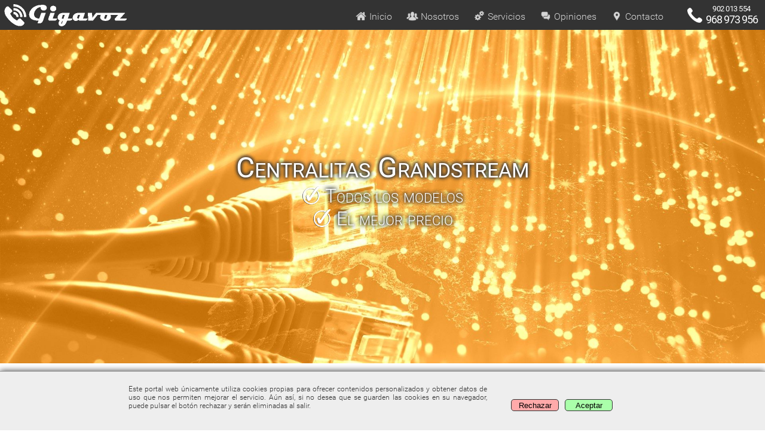

--- FILE ---
content_type: text/html; charset=UTF-8
request_url: https://www.gigavoz.com/Centralitas-telefonicas-Grandstream/Totana
body_size: 37366
content:
<!DOCTYPE html>
<html lang="es-ES">
<head>
<meta http-equiv="content-type" content="text/html; charset=UTF-8" />
<title>Centralitas telefónicas Grandstream en Totana 🥇️ Gigavoz</title>
<meta name="title" content="Centralitas telefónicas Grandstream en Totana 🥇️ Gigavoz">
<meta name="description" content="Si, 🥇️ Venta e instalación de centralitas telefónicas Grandstream en Totana. ✅ Mejor precio del mercado garantizado o devolución de la diferencia.">
<meta name="keywords" content="centralita, centralitas, telefonica, telefonicas, Grandstream, Totana">
<meta name="viewport" content="width=device-width, initial-scale=1.0">
<meta property="og:title" content="Centralitas telefónicas Grandstream en Totana 🥇️ Gigavoz" />
<meta property="og:description" content="Si, 🥇️ Venta e instalación de centralitas telefónicas Grandstream en Totana. ✅ Mejor precio del mercado garantizado o devolución de la diferencia." />
<meta property="og:locale" content="es_ES" />
<meta property="og:site_name" content="Gigavoz" />
<meta property="og:type" content="website" />
<meta property="og:url" content="https://www.gigavoz.com/Centralitas-telefonicas-Grandstream/Totana" />
<meta property="og:image" content="https://www.gigavoz.com/icon-normal.png" />
<link rel="shortcut icon" type="image/x-icon" href="/icon-normal.png">
<link rel="alternate" hreflang="es" href="https://www.gigavoz.com/Centralitas-telefonicas-Grandstream/Totana" />
<link rel="alternate" hreflang="es-ES" href="https://www.gigavoz.com/Centralitas-telefonicas-Grandstream/Totana" />
<link rel="alternate" hreflang="x-default" href="https://www.gigavoz.com/Centralitas-telefonicas-Grandstream/Totana" />
<link href="https://www.gigavoz.com/Centralitas-telefonicas-Grandstream/Totana" rel="canonical" />

<style>
<!--
#telefonotop,body{font-weight:400;text-decoration:none}#telefonotop,#telefonotop a,body{text-decoration:none}#botonmenu,#logotipo{top:5px;left:5px;height:40px;position:fixed;z-index:1600}#barrasuperior,#botonmenu,#llamada,#logotipo,#telefonotop,#tellamamos{position:fixed}#barrasuperior,#llamada,#logotipo,#telefonotop,#telefonotop p{margin:0;border:0}#contacto .recuadro,#llamada .recuadro{box-shadow:5px 5px 5px #000;text-align:center}#contacto,#llamada{height:100vh;z-index:2000;visibility:hidden;left:0;padding:0}#enlacesmenu img,#menulateral img,.enlacespie img{vertical-align:text-bottom}#cabecera,body{min-width:320px;max-width:1920px}*,.slick-slider{box-sizing:border-box}@font-face{font-family:'Roboto light';font-style:normal;font-weight:300;font-display:swap;src:local('Roboto Light'),local('Roboto-Light'),url(/fuentes/Roboto-light.woff) format('woff')}@font-face{font-family:Roboto;font-style:normal;font-weight:400;font-display:swap;src:local('Roboto'),local('Roboto-Regular'),url(/fuentes/Roboto.woff) format('woff')}@font-face{font-family:Caveat;font-style:normal;font-weight:400;font-display:swap;src:local('Caveat'),local('Caveat-Regular'),url(/fuentes/Caveat.woff) format('woff')}@font-face{font-family:'Indie Flower';font-style:normal;font-weight:400;font-display:swap;src:local('Indie Flower'),local('IndieFlower'),url(/fuentes/IndieFlower.woff) format('woff')}@font-face{font-family:'Nothing You Could Do';font-style:normal;font-weight:400;font-display:swap;src:local('Nothing You Could Do'),local('NothingYouCouldDo'),url(/fuentes/NothingYouCouldDo.woff) format('woff')}body{width:100%;font-family:'Roboto light';font-size:14px;text-align:justify;color:#333;margin:0 auto;border:0;padding:0;line-height:normal;background:#fff;-webkit-text-size-adjust:100%}#ancla-nosotros,#ancla-opiniones,#ancla-servicios{position:relative;top:-50px}#barrasuperior{top:0;left:0;min-width:320px;width:100%;height:50px;padding:0;background:#333;color:#fff;z-index:1500}#logotipo{width:100%;padding:0;background:url(/img/logotipo-mini.png) 25% no-repeat;background-size:contain}#telefonotop{top:7px;right:0;width:130px;font-family:Roboto;font-size:18px;font-style:normal;text-align:center;letter-spacing:-1px;color:#fff;padding:0 2px 0 20px;background:url(/img/web-ico-telefono.png) left center no-repeat;background-size:25px;z-index:1600}#telefonotop a{color:#fff}#telefonotop p{padding:0;font-size:13px;letter-spacing:-.5px}#botonmenu{width:30px;background:url(/img/web-ico-menu.png) center no-repeat;background-size:20px}#tellamamos{bottom:-1px;right:10px;width:114px;height:45px;background:url(/img/web-tellamamos.png) top no-repeat;background-size:114px 90px;cursor:pointer;z-index:1200}#tellamamos:hover{height:90px}#llamada{top:0;width:100vw;background:rgba(100,100,100,.8)}#llamada .cerrar{width:20px;border:0;margin:10px;padding:0;float:right;cursor:pointer}#llamada .recuadro{position:relative;top:20vh;width:300px;margin:auto;padding:0;border-radius:15px;background:#fff}#llamada .contenidorecuadro{margin:0;padding:0;border:0}#llamada #telefono{width:150px;height:25px;margin:0;border:1px solid #000;padding:0;vertical-align:middle;text-align:center}#llamada button{margin:5px 0 15px}#contacto{position:fixed;top:0;width:100vw;background:rgba(100,100,100,.8);margin:0;border:0}#contacto .cerrar{width:20px;border:0;margin:10px;padding:0;float:right;cursor:pointer}#contacto .recuadro{position:relative;top:20vh;width:300px;margin:auto;padding:0;border-radius:15px;background:#fff}#enlacesmenu,#menulateral{position:fixed;visibility:hidden}#menulateral,.enlacespie{font-family:'Roboto Light';font-size:14px;font-weight:400;font-style:normal;text-decoration:none;text-align:left;letter-spacing:-.5px;line-height:25px;border:0;margin:0}#contacto .contenidorecuadro{margin:0;padding:0;border:0}#contacto button{margin:5px 0 15px}#menulateral{top:50px;left:0;color:#fff;padding:0 10px;background:rgba(46,39,31,.9);z-index:1500;width:240px;max-height:80vh;overflow:auto}#menulateral hr{width:60%}#menulateral img{width:18px;border:0;margin:0;padding:0}#menulateral p{border:0;margin:0;padding:0 0 0 10px}#menulateral a{opacity:.8;color:#fff;text-decoration:none}#menulateral a:hover{opacity:1}.enlacespie{width:240px;color:#fff;padding:0 10px}#cabecera,#enlacesmenu{font-family:'Roboto Light';font-weight:400;font-style:normal;letter-spacing:0;text-decoration:none;color:#fff}.enlacespie hr{width:60%}.enlacespie img{width:18px;border:0;margin:0;padding:0}.enlacespie p{border:0;margin:0;padding:0 0 0 10px}#cabecera,#cabecera div,#cabecera img,#cabecera span,#contenido,#enlacesmenu,#enlacesmenu img{padding:0;border:0}h1,h2{padding:90px 10px 20px}.enlacespie a{opacity:.8;color:#fff;text-decoration:none}#enlacesmenu a:hover,.enlacespie a:hover{opacity:1}#enlacesmenu{top:17px;right:160px;font-size:16px;margin:0;z-index:1600}#enlacesmenu img{width:20px;margin:0}#enlacesmenu a{color:#fff;text-decoration:none;margin:0 10px;opacity:.8}#cabecera{display:table;min-height:163px;max-height:916px;width:100%;height:48vw;background:url(/img/cabecera.jpg) top no-repeat #fff;background-size:contain;font-size:32px;text-align:center;vertical-align:middle;font-variant:small-caps;text-shadow:0 0 .2em #333,0 0 .2em #333,0 0 .2em #333;margin:50px auto 0}#nosotros .subtitulo,#nosotros h3{text-shadow:0 0 .21em #333,0 0 .2em #333,0 0 .2em #333}#cabecera a{color:#fff;text-decoration:none}#cabecera div{display:table-cell;vertical-align:middle;margin:0}#cabecera img{width:1em;margin:0;vertical-align:-10%}#cabecera span{font-family:Roboto;font-size:48px;margin:0}#contenido{width:100%;font-family:'Roboto Light';font-size:14px;font-weight:400;font-style:normal;text-decoration:none;text-align:justify;line-height:18px;letter-spacing:0;color:#333;margin:0}#opiniones h3,h1,h2{font-family:Roboto;font-size:32px;line-height:.9;margin:0;font-weight:400;text-decoration:none;font-style:normal;font-variant:small-caps;letter-spacing:0}#nosotros,#nosotros h3,#opiniones h3,h1,h2{text-align:center}#contenido p{width:80%;max-width:900px;border:0;padding:5px;margin:0 auto}#contenido ul{width:70%;max-width:810px;border:0;padding:5px;margin:0 auto}#nosotros,#nosotros .cabecera,#nosotros h3,#opiniones h3,h1,h2{width:100%;border:0}h1{color:#f8970d}h2{color:#f8780e}#opiniones{background:#fff;margin:0;border:0;padding:50px 0 80px}#opiniones h3{display:table;color:#fff;background:url(/img/web-fondo-opiniones.png) center repeat-x #fff;padding:70px 20px}#nosotros{background:#fff;background-size:contain;font-family:'Roboto Light';font-size:14px;font-weight:400;font-style:normal;text-decoration:none;letter-spacing:0;color:#333;margin:0 auto;padding:40px 0 120px}#nosotros h3{font-family:Roboto;font-size:32px;font-variant:small-caps;color:#333;margin:0}#nosotros .cabecera{display:table;height:300px;background:url(/img/web-fondo-nosotros.jpg) center repeat-x #fff;padding:0;margin:0}#nosotros .subtitulo{width:80%;max-width:490px;font-family:Caveat;font-size:28px;text-align:center;line-height:.85em;color:#000;border:0;padding:10px;margin:0 auto}#nosotros .notalegal,#nosotros .texto,#nosotros h5{font-family:Roboto;border:0}#nosotros h5{width:100%;font-size:22px;text-align:left;font-variant:small-caps;color:#f8970d;margin:0;padding:10px 0}#nosotros .texto{display:inline-block;width:45%;max-width:600px;font-size:14px;font-weight:400;text-decoration:none;text-align:justify;line-height:18px;color:#333;padding:10px;margin:0}#nosotros .texto .descripcion{border:0;padding:0 0 0 60px;margin:0}#nosotros .titulo{font-size:18px;font-weight:400;text-decoration:none;text-align:left;color:#f8970d;border:0;padding:0;margin:20px 0 0}#nosotros .titulo img{height:40px;vertical-align:middle;margin:0 5px;border:0;padding:0}#nosotros .notalegal{width:90%;font-size:14px;text-align:center;line-height:14px;color:#333;padding:10px;margin:5px auto}@media (max-width:600px){#nosotros .texto{width:90%}}.contenedoropiniones,.contenedorservicios{display:block;width:320px;border:0;font-weight:400;text-decoration:none}@media (max-width:1020px){#cabecera{font-size:28px;height:490px;background:url(/img/cabecera.jpg) center no-repeat #fff;background-size:cover}}@media (max-width:590px){#cabecera{font-size:24px;height:120vw;background:url(/img/cabecera.jpg) 20% no-repeat #fff;background-size:cover}}@media (min-width:420px){#logotipo{background:url(/img/logotipo-mini.png) 40% no-repeat;background-size:contain}}@media (min-width:540px){#logotipo{background:url(/img/logotipo.png) 30% no-repeat;background-size:contain}}@media (min-width:640px){#logotipo{background:url(/img/logotipo.png) 40% no-repeat;background-size:contain}}@media (min-width:1050px){#logotipo{background:url(/img/logotipo.png) left no-repeat;background-size:contain}#enlacesmenu{visibility:visible}#botonmenu{visibility:hidden}}.opiniones .slick-next,.opiniones .slick-prev,.slick-loading .slick-slide,.slick-loading .slick-track{visibility:hidden}.servicios{margin:0 auto 100px}.contenedorservicios{font-family:'Roboto Light';font-size:14px;text-align:justify;line-height:18px;color:#333;background-color:#fff;padding:0 10px;margin:0}.contenedorservicios img{max-width:250px;max-height:150px;display:block;margin:auto}.contenedorservicios a{color:inherit;text-decoration:none}.opiniones{margin:20px auto}.contenedoropiniones{text-align:left;line-height:20px;color:#666;padding:10px;margin:0}.contenedoropiniones img{position:relative;top:-5px;float:left;width:14px;border:0;margin:0 3px;padding:0}.contenedoropiniones p{text-align:right;padding:0 40px 0 0}#productosyservicios,h4{text-align:center;border:0}.contenedoropiniones p img{position:relative;top:0;float:left;width:18px;border:0;margin:0;padding:0}.letra1{font-family:Caveat;font-size:22px}.letra2{font-family:'Indie Flower';font-size:18px}.letra3{font-family:'Nothing You Could Do';font-size:16px}h4{font-family:Roboto;font-size:20px;font-weight:400;font-style:normal;text-decoration:none;font-variant:small-caps;letter-spacing:0;color:#f8970d;padding:10px;margin:0}.separador{width:90%;height:80px;margin:20px auto 10px;background:url(/img/web-barra.png) center no-repeat}#productosyservicios{width:100%;margin:40px auto 120px;padding:0}.servj{display:inline-block;width:315px;height:90px;font-family:'Roboto Light';font-size:12px;font-weight:400;text-decoration:none;text-align:left;line-height:18px;color:#333;background-color:#fff;border:0;padding:10px;margin:0;overflow:hidden}.servj img{height:30px;margin:0 10px 0 0;border-right:2px solid #f8970d;padding:0 10px 0 0;float:left}.servj h4{text-align:left;padding:6px 0}.marca img{height:30px;margin:20px;border:0;padding:0}@media (min-width:1080px){.servj{width:520px;height:120px;font-size:14px}.marca img,.servj img{height:80px}}#piepagina{width:100%;background:#333;text-align:center;margin:0;border:0;padding:50px 0}.mapapie{height:100px;margin:0;border:0;padding:0}.slider{width:50%;margin:100px auto}.slick-next,.slick-prev{position:absolute;top:130px;display:block;width:30px;height:30px;padding:0;-webkit-transform:translate(0,-50%);-ms-transform:translate(0,-50%);transform:translate(0,-50%);cursor:pointer;color:transparent;border:none;outline:0;opacity:.5}.slick-list,.slick-slider,.slick-track{position:relative;display:block}.slick-prev{background:url(/img/web-ico-fleizq.png) center no-repeat;background-size:contain;left:20px;z-index:1001}.slick-next{background:url(/img/web-ico-fledch.png) center no-repeat;background-size:contain;right:20px;z-index:1001}.slick-loading .slick-list{background:url(/img/web-ico-loader.gif) center center no-repeat #fff}.slick-slider{-webkit-user-select:none;-moz-user-select:none;-ms-user-select:none;user-select:none;-webkit-touch-callout:none;-khtml-user-select:none;-ms-touch-action:pan-y;touch-action:pan-y;-webkit-tap-highlight-color:transparent}.slick-list{overflow:hidden;margin:0;padding:0}.slick-list:focus{outline:0}.slick-list.dragging{cursor:pointer}.slick-slider .slick-list,.slick-slider .slick-track{-webkit-transform:translate3d(0,0,0);-moz-transform:translate3d(0,0,0);-ms-transform:translate3d(0,0,0);-o-transform:translate3d(0,0,0);transform:translate3d(0,0,0)}.slick-track{top:0;left:0}.slick-track:after,.slick-track:before{display:table;content:''}.slick-track:after{clear:both}.slick-slide{margin:0;display:none;float:left;height:100%;min-height:1px}[dir=rtl] .slick-slide{float:right}.slick-slide img{display:block}.slick-slide.slick-loading img{display:none}.slick-slide.dragging img{pointer-events:none}.slick-initialized .slick-slide{display:block}.slick-vertical .slick-slide{display:block;height:auto;border:1px solid transparent}.slick-arrow.slick-hidden{display:none}
#breadcrumb {margin: 0; border: 0; padding: 0;}
@media (min-width: 320px) {.servicios {width: 320px;}}@media (min-width: 640px) {.servicios {width: 640px;}}@media (min-width: 960px) {.servicios {width: 960px;}}@media (min-width: 1280px) {.servicios {width: 1280px;}}
@media (min-width: 320px) {.opiniones {width: 320px;}}
@media (min-width: 640px) {.opiniones {width: 640px;}}
@media (min-width: 960px) {.opiniones {width: 960px;}}
@media (min-width: 1280px) {.opiniones {width: 1280px;}}
@media (min-width: 1600px) {.opiniones {width: 1600px;}}
#cabecera {background: #ffffff url('img/cabecera.jpg') top no-repeat; background-size: contain;}
@media (max-width: 1020px) {#cabecera {font-size: 28px; height: 490px; background: #ffffff url('img/cabecera.jpg') center no-repeat; background-size: cover;}#cabecera span{font-size:42px;}}
@media (max-width: 590px) {#cabecera {font-size: 24px; height: 120vw; background: #ffffff url('img/cabecera.jpg') center no-repeat; background-size: cover;}#cabecera span{font-size:36px;}}
.gstar {font-size: 12px; color: #ffffff; border: 0; margin: 0; padding: 10px;}
.gstar a {color: #ffffff; text-decoration: none;}
.gstar a:hover {color: #ffffff; text-decoration: none;}
.gstar img {position: relative; top: 0px; width: 14px; border: 0; margin: 0; padding: 0;}
-->
</style>
</head>

<body itemscope itemtype="http://schema.org/WebPage">
<div id="barrasuperior"></div>
<div id="logotipo"></div>
<div id="telefonotop"><p>902 013 554</p>968 973 956</div>
<div id="botonmenu"></div>
<div id="enlacesmenu">
<a href="/Empresas/Totana"><img src="img/web-ico-home.png" alt="Centralitas telefónicas y telefonía VoIP Totana"> Inicio</a>
<a href="#ancla-nosotros"><img src="img/web-ico-nosotros.png" alt="Gigavoz"> Nosotros</a>
<a href="#ancla-servicios"><img src="img/web-ico-servicios.png" alt="Centralitas telefónicas y telefonía VoIP Totana"> Servicios</a>
<a href="#ancla-opiniones"><img src="img/web-ico-comentarios.png" alt="Opiniones Totana"> Opiniones</a>
<a id="contacto1" href="#ancla-nosotros"><img src="img/web-ico-contacto.png" alt="Teléfono Gigavoz Totana"> Contacto</a>
</div>

<div id="menulateral">
<a href="/Empresas/Totana"><img src="img/web-ico-home.png" alt="Centralitas telefónicas y telefonía VoIP Totana"> Inicio</a><br>
<hr>
<a href="#ancla-nosotros"><img src="img/web-ico-nosotros.png" alt="Gigavoz"> Nosotros</a><br>
<hr>
<a href="/Centralitas-telefonicas/Totana"><img src="img/pbx-normal-ico.png" alt="Centralitas telefónicas Totana"> Centralitas telefónicas</a><br>
<p>
<a href="/Centralitas-telefonicas-analogicas/Totana"><img src="img/pbx-analogica-ico.png" alt="Centralitas telefónicas analógicas"> Centralitas analógicas</a><br>
<a href="/Centralitas-telefonicas-digitales/Totana"><img src="img/pbx-digital-ico.png" alt="Centralitas telefónicas digitales"> Centralitas digitales</a><br>
<a href="/Centralitas-telefonicas-inalambricas/Totana"><img src="img/pbx-inalambrica-ico.png" alt="Centralitas telefónicas inalámbricas"> Centralitas inalámbricas</a><br>
<a href="/Centralitas-telefonicas-hibridas/Totana"><img src="img/pbx-hibrida-ico.png" alt="Centralitas telefónicas híbridas"> Centralitas híbridas</a><br>
<a href="/Centralitas-telefonicas-VoIP/Totana"><img src="img/pbx-voip-ico.png" alt="Centralitas telefónicas VoIP"> Centralitas VoIP</a><br>
<a href="/Centralitas-telefonicas-virtuales/Totana"><img src="img/pbx-virtual-ico.png" alt="Centralitas virtuales"> Centralita virtual</a><br>
</p>
<br>
<a href="/Telefonia-VoIP/Totana"><img src="img/voip-ico.png" alt="Telefonía VoIP"> Telefonía VoIP</a><br>
<p>
<a href="/Llamadas-VoIP-internacionales/Totana"><img src="img/voip-llamadas-internacionales-ico.png" alt="Llamadas IP internacionales"> Llamadas internacionales</a><br>
<a href="/Llamadas-VoIP-nacionales/Totana"><img src="img/voip-llamadas-nacionales-ico.png" alt="Llamadas IP nacionales"> Llamadas nacionales</a><br>
<a href="/Telefonos-VoIP-internacionales/Totana"><img src="img/voip-telefonos-internacionales-ico.png" alt="Teléfonos IP internacionales"> Teléfonos internacionales</a><br>
<a href="/Telefonos-VoIP-nacionales/Totana"><img src="img/voip-telefonos-nacionales-ico.png" alt="Teléfonos IP nacionales"> Teléfonos nacionales</a><br>
<a href="/Telefonos-VoIP-902/Totana"><img src="img/voip-telefonos-902-ico.png" alt="Teléfonos 902"> Teléfonos 902</a><br>
<a href="/Centralitas-telefonicas-virtuales/Totana"><img src="img/pbx-virtual-ico.png" alt="Centralitas virtuales"> Centralita virtual</a><br>
</p>
<hr>
<a href="#ancla-opiniones"><img src="img/web-ico-comentarios.png" alt="Opiniones Gigavoz Totana"> Opiniones</a><br>
<hr>
<a id="contacto2" href="#ancla-nosotros"><img src="img/web-ico-contacto.png" alt="Teléfono Gigavoz"> Contacto</a><br>
<br>
</div>


<div id="llamada">
	<img class="cerrar" alt="Cerrar" src="img/web-ico-cerrar.png">
	<div class="recuadro">
		<img class="cerrar" alt="Cerrar" src="img/web-ico-cerrar2.png">
		<div class="contenidorecuadro">
			<h4>Le llamamos gratis</h4>
			Introduzca su número de teléfono y le llamaremos inmediatamente<br>
			<br>
			Teléfono: <input id="telefono" type="text"><br>
			<input id="telefonosrv" type="hidden" value="902013554">
			<button id="llamar" disabled>Llamar</button>
		</div>
	</div>
</div>

<div id="contacto">
	<img class="cerrar" alt="Cerrar" src="img/web-ico-cerrar.png">
	<div class="recuadro">
		<img class="cerrar" alt="Cerrar" src="img/web-ico-cerrar2.png">
		<div class="contenidorecuadro">
			<h4>Contacto</h4>
			Prestamos servicio en toda España<br>
			<br>
			<b>Totana</b>
			<br>
			Teléfono: 968 973 956<br>
			E-mail: webinfo@gigavoz.com<br>
			<br>
			<button id="aceptar">Aceptar</button>
		</div>
	</div>
</div>

<div id="cabecera">
	<div>
	<span>Centralitas Grandstream</span><br>
<img src="/img/web-ico-tick.png"> Todos los modelos<br><img src="/img/web-ico-tick.png"> El mejor precio<br><br><br>
	</div>
</div>



<div id="contenido">
<h1>Centralitas Grandstream Totana</h1>
<p><b>Las centralitas telefónicas Grandstream ofrecen una relación calidad/precio inmejorable</b><br>
<br>
Una plataforma de comunicaciones unificadas nunca fue tan accesible como con la nueva serie de centralitas telefónicas UCM de Grandstream.<br>
<br>
La serie de UCM de centralitas IP permite a las empresas unificar múltiples tecnologías de comunicación, como voz, videollamada, videoconferencia, videovigilancia, herramientas de datos, opciones de movilidad y administración de acceso a las funciones en una red común que puede ser gestionada y/o accedida remotamente.<br>
<br>
En definitiva, la serie UCM es segura y confiable, y ofrece funciones para empresas sin derechos de licencia, costos por función o cargos recurrentes.<br>
<br>
Gigavoz instala y comercializa las centralitas y teléfonos de Grandstream en Totana, así como en el resto de España. Además, le garantizamos el mejor precio del mercado.<br>
<br>
</p>
</div>


<div class="separador"></div>
<div class="servicios">

	<div class="contenedorservicios">
		
		<img src="img/pbx-grandstream-ucm6202.jpg" alt="UCM6202">
		<h4>UCM6202</h4>
		Centralita IP con 2 líneas analógicas para un máximo de 500 extensiones y 30 conversaciones simultáneas.
	</div>

	<div class="contenedorservicios">
		
		<img src="img/pbx-grandstream-ucm6208.jpg" alt="UCM6208">
		<h4>UCM6208</h4>
		Centralita IP con 8 líneas analógicas para un máximo de 800 extensiones y 100 conversaciones simultáneas.
	</div>

	<div class="contenedorservicios">
		
		<img src="img/pbx-grandstream-ucm6510.jpg" alt="UCM6510">
		<h4>UCM6510</h4>
		Centralita IP con puerto RDSI y 2 líneas analógicas para un máximo de 2000 usuarios y 200 llamadas simultáneas.
	</div>

	<div class="contenedorservicios">
		
		<img src="img/pbx-grandstream-ha100.jpg" alt="HA100">
		<h4>HA100</h4>
		Controlador de Alta Disponibilidad. Una solución ideal con el fin de garantizar máxima confiabilidad en todo el sistema.
	</div>

</div>


<div id="nosotros">
<div id="ancla-nosotros"></div>

<h2>Gigavoz Comunicaciones VoIP</h2>
<p class="subtitulo">El éxito no es por casualidad, se consigue haciendo las cosas bien</p>

<div class="texto">
<h5>Sobre nosotros</h5>
Nacimos en 2006 como empresa instaladora de centralitas telefónicas. En 2011 obtuvimos la licencia de operador de telefonía IP (VoIP). Actualmente somos una de las mejores empresas de comunicaciones. Tenemos presencia en toda la geografía española y contamos con ingenieros y técnicos especialistas en cada tipo de tecnología.<br>
<br>
<h5>Por qué elegirnos</h5>
<p class="titulo"><img src="img/web-ico-tick2.png" alt="Las mejores en centralitas telefónicas"> Somos los mejores</p>
<p class="descripcion">Por la variedad de servicios que ofrecemos, por la elevada especialización de nuestros técnicos, por la experiencia y los resultados conseguidos, y por unos precios competitivos.</p>
<p class="titulo"><img src="img/web-ico-tick2.png" alt="La mejor forma de comunicarse"> Lo hacemos sencillo</p>
<p class="descripcion">Por estar en manos de los mejores técnicos, por mantenerle constantemente informado, y por evitarle problemas innecesarios.</p>
</div>
<div class="texto">
<h5>Nuestra forma de trabajo</h5>
<p class="titulo"><img src="img/web-ico-paso1.png" alt="Le atendemos gratis">Contacte con nosotros</p>
<p class="descripcion">Por teléfono o por correo electrónico. Escucharemos su caso para saber cuales son sus necesidades y hacerle una propuesta de forma totalmente gratuita.</p>
<br>
<p class="titulo"><img src="img/web-ico-paso2.png"  alt="Estudiamos su caso">Estudiamos su caso</p>
<p class="descripcion">Nuestro equipo especializado analizará las diferentes opciones para seleccionar la más adecuada para sus intereses.</p>
<br>
<p class="titulo"><img src="img/web-ico-paso3.png" alt="La mejor solución">Le ofrecemos la solución</p>
<p class="descripcion">Le informamos, sin compromiso, de cual es la mejor opción para sus necesiades, siempre a un precio muy competitivo.</p>
<br>
</div>
<p class="notalegal">Gigavoz es una división de comunicaciones de <br>ANESCU - INF. Y COM. SLU con NIF B84758713</p>
</div>



<div id="productosyservicios">
<div id="ancla-servicios"></div>
<h2>Centralitas telefónicas</h2>
<span>
<div class="servj" onmouseover="this.style.cursor='pointer';" onmouseout="this.style.cursor='auto';" onclick="this.children[0].click();"><a href="/Centralitas-telefonicas-analogicas/Totana"><img src="img/pbx-analogica-min.png" alt="Centralitas telefónicas analógicas Totana"></a><h4>Centralitas analógicas</h4>Las centralitas telefónicas de toda la vida, para líneas telefónicas y teléfonos analógicos</div>
<div class="servj" onmouseover="this.style.cursor='pointer';" onmouseout="this.style.cursor='auto';" onclick="this.children[0].click();"><a href="/Centralitas-telefonicas-digitales/Totana"><img src="img/pbx-digital-min.png" alt="Centralitas telefónicas digitales Totana"></a><h4>Centralitas digitales</h4>Centralitas telefónicas para líneas RDSI con extensiones analógicas y digitales</div>
<div class="servj" onmouseover="this.style.cursor='pointer';" onmouseout="this.style.cursor='auto';" onclick="this.children[0].click();"><a href="/Centralitas-telefonicas-inalambricas/Totana"><img src="img/pbx-inalambrica-min.png" alt="Centralitas telefónicas inalámbricas Totana"></a><h4>Centralitas inalámbricas</h4>Centralitas telefónicas para líneas analógicas o RDSI con extensiones para teléfonos DECT</div>
<div class="servj" onmouseover="this.style.cursor='pointer';" onmouseout="this.style.cursor='auto';" onclick="this.children[0].click();"><a href="/Centralitas-telefonicas-hibridas/Totana"><img src="img/pbx-hibrida-min.png" alt="Centralitas telefónicas híbridas Totana"></a><h4>Centralitas híbridas</h4>Permiten utilizar líneas telefónicas y extensiones convencionales, pero también tecnología VoIP</div>
<div class="servj" onmouseover="this.style.cursor='pointer';" onmouseout="this.style.cursor='auto';" onclick="this.children[0].click();"><a href="/Centralitas-telefonicas-VoIP/Totana"><img src="img/pbx-voip-min.png" alt="Centralitas telefónicas VoIP Totana"></a><h4>Centralitas VoIP</h4>Centralitas telefónicas con tecnología VoIP, tanto para líneas telefónicas, como para extensiones</div>
<div class="servj" onmouseover="this.style.cursor='pointer';" onmouseout="this.style.cursor='auto';" onclick="this.children[0].click();"><a href="/Centralitas-telefonicas-virtuales/Totana"><img src="img/pbx-virtual-min.png" alt="Centralitas virtuales Totana"></a><h4>Centralita virtual</h4>Centralita telefónica en la nube. Prestaciones avanzadas sin necesidad de mantenimiento</div>
</span>

<h2>Telefonía VoIP</h2>
<span>
<div class="servj" onmouseover="this.style.cursor='pointer';" onmouseout="this.style.cursor='auto';" onclick="this.children[0].click();"><a href="/Llamadas-VoIP-internacionales/Totana"><img src="img/voip-llamadas-internacionales-min.png" alt="Llamadas IP internacionales Totana"></a><h4>Llamadas internacionales</h4>Llamadas VoIP internacionales con descuentos de hasta el 80% con respecto a la telefonía convencional</div>
<div class="servj" onmouseover="this.style.cursor='pointer';" onmouseout="this.style.cursor='auto';" onclick="this.children[0].click();"><a href="/Llamadas-VoIP-nacionales/Totana"><img src="img/voip-llamadas-nacionales-min.png" alt="Llamadas IP nacionales Totana"></a><h4>Llamadas nacionales</h4>Llamada VoIP nacionales con descuentos de hasta el 50% con respecto a la telefonía convencional</div>
<div class="servj" onmouseover="this.style.cursor='pointer';" onmouseout="this.style.cursor='auto';" onclick="this.children[0].click();"><a href="/Telefonos-VoIP-internacionales/Totana"><img src="img/voip-telefonos-internacionales-min.png" alt="Teléfonos IP internacionales Totana"></a><h4>Teléfonos internacionales</h4>Numeración telefónica VoIP de la mayoría de las ciudades y paises del mundo</div>
<div class="servj" onmouseover="this.style.cursor='pointer';" onmouseout="this.style.cursor='auto';" onclick="this.children[0].click();"><a href="/Telefonos-VoIP-nacionales/Totana"><img src="img/voip-telefonos-nacionales-min.png" alt="Teléfonos IP nacionales Totana"></a><h4>Teléfonos nacionales</h4>Numeración telefónica con descuentos de hasta el 60% con respecto a las líneas convencionales</div>
<div class="servj" onmouseover="this.style.cursor='pointer';" onmouseout="this.style.cursor='auto';" onclick="this.children[0].click();"><a href="/Telefonos-VoIP-902/Totana"><img src="img/voip-telefonos-902-min.png" alt="Teléfonos 902 Totana"></a><h4>Teléfonos 902</h4>Numeración telefónica 902 para atender a clientes de todo el territorio nacional</div>
<div class="servj" onmouseover="this.style.cursor='pointer';" onmouseout="this.style.cursor='auto';" onclick="this.children[0].click();"><a href="/Centralitas-telefonicas-virtuales/Totana"><img src="img/pbx-virtual-min.png" alt="Centralitas virtuales Totana"></a><h4>Centralita virtual</h4>Centralita telefónica en la nube. Prestaciones avanzadas sin necesidad de mantenimiento</div>
</span>

<h2>Marcas y partners</h2>
<span class="marca">
<a href="/Centralitas-telefonicas-Gigaset/Totana"><img src="img/logo-gigaset.jpg" alt="Centralitas Gigaset Totana"></a>
<a href="/Centralitas-telefonicas-Panasonic/Totana"><img src="img/logo-panasonic.jpg" alt="Centralitas Panasonic Totana"></a>
<a href="/Centralitas-telefonicas-Grandstream/Totana"><img src="img/logo-grandstream.jpg" alt="Centralitas Grandstream Totana"></a>

</span>
</div>

<div id="opiniones">
<div id="ancla-opiniones"></div>
<h3>Opiniones</h3>
<div class="opiniones">

<div class="contenedoropiniones letra2">
<img src="img/web-ico-comillas.png" alt="Centralitas Grandstream Totana"> Consulté a varias empresas de Totana y no me solucionaban el problema. Les encontré por casualidad y me lo solucionaron inmediatamente con un trato y una amabilidad inmensa.
<p><img src="img/web-ico-star-on.png" alt="Centralitas telefónicas"><img src="img/web-ico-star-on.png" alt="Telefonía VoIP"><img src="img/web-ico-star-on.png" alt="Centralita virtual"><img src="img/web-ico-star-on.png" alt="El mejor precio"><img src="img/web-ico-star-on.png" alt="Alta calidad">E. Martinez</p>
</div>

<div class="contenedoropiniones letra3">
<img src="img/web-ico-comillas.png" alt="Centralitas Grandstream Totana"> Después de buscar empresas en Totana me decidí por contar con Gigavoz y la verdad es que fue todo un acierto. He ahorrado mucho dinero.
<p><img src="img/web-ico-star-on.png" alt="Centralitas telefónicas"><img src="img/web-ico-star-on.png" alt="Telefonía VoIP"><img src="img/web-ico-star-on.png" alt="Centralita virtual"><img src="img/web-ico-star-on.png" alt="El mejor precio"><img src="img/web-ico-star-on.png" alt="Alta calidad">G. Alonso</p>
</div>

<div class="contenedoropiniones letra1">
<img src="img/web-ico-comillas.png" alt="Centralitas Grandstream Totana"> Me los recomendaron y acertaron, es una gente muy profesional, que transmite tranquilidad, y te resuelve los problemas telefónicos al instante.
<p><img src="img/web-ico-star-on.png" alt="Centralitas telefónicas"><img src="img/web-ico-star-on.png" alt="Telefonía VoIP"><img src="img/web-ico-star-on.png" alt="Centralita virtual"><img src="img/web-ico-star-on.png" alt="El mejor precio"><img src="img/web-ico-star-on.png" alt="Alta calidad">F. González</p>
</div>

<div class="contenedoropiniones letra2">
<img src="img/web-ico-comillas.png" alt="Centralitas Grandstream Totana"> El local del centro de Totana es muy acogedor y todo el personal que trabaja allí es encantador y muy eficiente. Recomendables al 100%.
<p><img src="img/web-ico-star-on.png" alt="Centralitas telefónicas"><img src="img/web-ico-star-on.png" alt="Telefonía VoIP"><img src="img/web-ico-star-on.png" alt="Centralita virtual"><img src="img/web-ico-star-on.png" alt="El mejor precio"><img src="img/web-ico-star-on.png" alt="Alta calidad">O. García</p>
</div>

<div class="contenedoropiniones letra3">
<img src="img/web-ico-comillas.png" alt="Centralitas Grandstream Totana"> La comercial que me atendió se preocupó de verdad por mi problema y me ofreció distintas alternativas con información abundante para poder decidir.
<p><img src="img/web-ico-star-on.png" alt="Centralitas telefónicas"><img src="img/web-ico-star-on.png" alt="Telefonía VoIP"><img src="img/web-ico-star-on.png" alt="Centralita virtual"><img src="img/web-ico-star-on.png" alt="El mejor precio"><img src="img/web-ico-star-on.png" alt="Alta calidad">O. Lozano</p>
</div>

<div class="contenedoropiniones letra1">
<img src="img/web-ico-comillas.png" alt="Centralitas Grandstream Totana"> Muy serios y profesionales. Me dieron grandes referencias de ellos, y en efecto vale la pena. Los recomiendo.
<p><img src="img/web-ico-star-on.png" alt="Centralitas telefónicas"><img src="img/web-ico-star-on.png" alt="Telefonía VoIP"><img src="img/web-ico-star-on.png" alt="Centralita virtual"><img src="img/web-ico-star-on.png" alt="El mejor precio"><img src="img/web-ico-star-on.png" alt="Alta calidad">C. Hernandez</p>
</div>

</div>
</div>

<div id="piepagina">
	<img class="mapapie" src="img/web-mapa.png" alt="Servicio a toda España">
	<div class="gstar">
		<a href="https://www.gigavoz.com/">Centralitas telefónicas y telefonía VoIP Gigavoz</a><br>
		<a href="https://www.gigavoz.com/Empresas/Madrid">Madrid</a>, <a href="https://www.gigavoz.com/Empresas/Barcelona">Barcelona</a>, <a href="https://www.gigavoz.com/Empresas/Bilbao">Bilbao</a>, <a href="https://www.gigavoz.com/Empresas/Valencia">Valencia</a>, <a href="https://www.gigavoz.com/Empresas/Sevilla">Sevilla</a>, ...<br>
		<br>
		<img src="img/web-ico-star-on.png" alt="Centralitas telefónicas y telefonía VoIP Totana"><img src="img/web-ico-star-on.png" alt="Centralitas telefónicas y telefonía VoIP Totana"><img src="img/web-ico-star-on.png" alt="Centralitas telefónicas y telefonía VoIP Totana"><img src="img/web-ico-star-on.png" alt="Centralitas telefónicas y telefonía VoIP Totana"><img src="img/web-ico-star-on.png" alt="Centralitas telefónicas y telefonía VoIP Totana"><br>
		Valoración: 4.94 (433 votos)
	</div>
</div>


<script type="text/javascript">if (document.cookie.indexOf('avisocookies_aceptado')<0) document.body.insertAdjacentHTML("beforeend","<div id=\"avisocookies_id1\" style=\"position: fixed; bottom: 0; left: 0; width: 100vw; min-height: 50px; background-color: #eeeeee; text-align: center; font-size: 12px;  border-top: solid #999999 1px; box-shadow: 0 0 10px #333333; padding: 10px;\"><p style=\"display: inline-block; text-align: justify; max-width: 600px;\">Este portal web únicamente utiliza cookies propias para ofrecer contenidos personalizados y obtener datos de uso que nos permiten mejorar el servicio. Aún así, si no desea que se guarden las cookies en su navegador, puede pulsar el botón rechazar y serán eliminadas al salir.</p><p style=\"display: inline-block; width: 250px; text-align: center; word-break: keep-all;\"><button style=\"width: 80px; height: 20px; background-color: #ffaaaa; text-align: center; border: 1px solid #333333; border-radius: 5px; margin: 10px 5px; cursor: pointer;\" onclick=\"var avisocookies_lista=['avisocookies_aceptado','USR'];avisocookies_lista.forEach(nombre=>document.cookie=nombre+'=;max-age=0;path=/');document.getElementById('avisocookies_id1').style.display='none';\">Rechazar</button><button style=\"width: 80px; height: 20px; background-color: #aaffaa; text-align: center; border: 1px solid #333333; border-radius: 5px; margin: 10px 5px; cursor: pointer;\" onclick=\"document.cookie='avisocookies_aceptado=si;max-age=31536000;path=/';document.getElementById('avisocookies_id1').style.display='none';\">Aceptar</button></p></div>");</script>
<script src="/javascript.min.js?ver=1.1" type="text/javascript"></script>
<script type="application/ld+json">
{
  "@context": "https://schema.org",
  "@type": "Organization",
	"name": "Centralitas telefónicas y telefonía VoIP Gigavoz",
	"legalName": "Centralitas telefónicas y telefonía VoIP Gigavoz",
	"telephone": "+34-968973956",
	"faxNumber": "+34-902021396",
  "logo": "https://www.gigavoz.com/img/logotipo.jpg",
	"url": "https://www.gigavoz.com/Empresas/Totana",
	"location": [{
    "@type": "PostalAddress",
		"addressCountry": "ES",
		"addressLocality": "Totana"
	}],
  "contactPoint": [{
    "@type": "ContactPoint",
		"contactType": "customer service",
    "telephone": "+34-968973956",
		"areaServed": "ES",
		"availableLanguage": [
			"Spanish",
			"English"]				
  }],
  "aggregateRating": {
    "@type": "AggregateRating",
		"bestRating": "5",
    "ratingValue": "4.94",
    "reviewCount": "433"
  }
}
</script>
</body>
</html>                               
